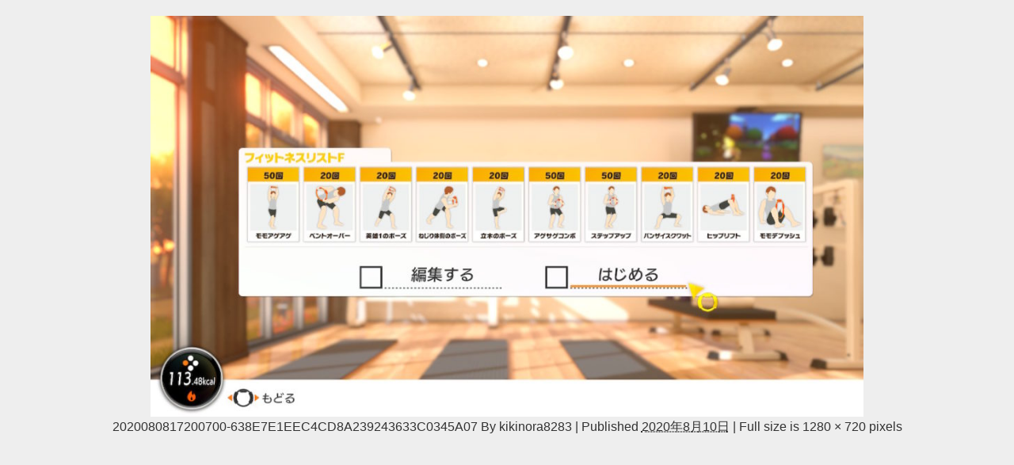

--- FILE ---
content_type: text/html; charset=UTF-8
request_url: https://kikinorablog.com/30%E4%BB%A3%E4%BC%9A%E7%A4%BE%E5%93%A1%E3%81%AE%E3%83%AA%E3%83%B3%E3%82%B0%E3%83%95%E3%82%A3%E3%83%83%E3%83%88%E3%82%A2%E3%83%89%E3%83%99%E3%83%B3%E3%83%81%E3%83%A3%E3%83%BC%E3%81%A7%E7%9B%AE-2/2020080817200700-638e7e1eec4cd8a239243633c0345a07/
body_size: 11392
content:
<!DOCTYPE html>
<html lang="ja">
<head>
<meta charset="utf-8">
<meta http-equiv="X-UA-Compatible" content="IE=edge">
<meta name="viewport" content="width=device-width, initial-scale=1" />

<meta name="description" content="">
<!-- Diver OGP -->
<meta property="og:locale" content="ja_JP" />
<meta property="og:title" content="2020080817200700-638E7E1EEC4CD8A239243633C0345A07" />
<meta property="og:description" content="" />
<meta property="og:type" content="article" />
<meta property="og:url" content="https://kikinorablog.com/30%e4%bb%a3%e4%bc%9a%e7%a4%be%e5%93%a1%e3%81%ae%e3%83%aa%e3%83%b3%e3%82%b0%e3%83%95%e3%82%a3%e3%83%83%e3%83%88%e3%82%a2%e3%83%89%e3%83%99%e3%83%b3%e3%83%81%e3%83%a3%e3%83%bc%e3%81%a7%e7%9b%ae-2/2020080817200700-638e7e1eec4cd8a239243633c0345a07/" />
<meta property="og:image" content="https://kikinorablog.com/wp-content/uploads/2020/01/MG_3849-scaled.jpg" />
<meta property="og:site_name" content="kikinorablog" />
<meta name="twitter:site" content="MiSaykVLfOEtChB" />
<meta name="twitter:card" content="summary_large_image" />
<meta name="twitter:title" content="2020080817200700-638E7E1EEC4CD8A239243633C0345A07" />
<meta name="twitter:url" content="https://kikinorablog.com/30%e4%bb%a3%e4%bc%9a%e7%a4%be%e5%93%a1%e3%81%ae%e3%83%aa%e3%83%b3%e3%82%b0%e3%83%95%e3%82%a3%e3%83%83%e3%83%88%e3%82%a2%e3%83%89%e3%83%99%e3%83%b3%e3%83%81%e3%83%a3%e3%83%bc%e3%81%a7%e7%9b%ae-2/2020080817200700-638e7e1eec4cd8a239243633c0345a07/" />
<meta name="twitter:description" content="" />
<meta name="twitter:image" content="https://kikinorablog.com/wp-content/uploads/2020/01/MG_3849-scaled.jpg" />
<!-- / Diver OGP -->
<link rel="canonical" href="https://kikinorablog.com/30%e4%bb%a3%e4%bc%9a%e7%a4%be%e5%93%a1%e3%81%ae%e3%83%aa%e3%83%b3%e3%82%b0%e3%83%95%e3%82%a3%e3%83%83%e3%83%88%e3%82%a2%e3%83%89%e3%83%99%e3%83%b3%e3%83%81%e3%83%a3%e3%83%bc%e3%81%a7%e7%9b%ae-2/2020080817200700-638e7e1eec4cd8a239243633c0345a07/">
<link rel="shortcut icon" href="">
<!--[if IE]>
		<link rel="shortcut icon" href="">
<![endif]-->
<link rel="apple-touch-icon" href="" />
	<style>img:is([sizes="auto" i], [sizes^="auto," i]) { contain-intrinsic-size: 3000px 1500px }</style>
	
		<!-- All in One SEO 4.1.5.3 -->
		<title>2020080817200700-638E7E1EEC4CD8A239243633C0345A07 | kikinorablog</title>
		<meta name="robots" content="max-image-preview:large" />
		<meta property="og:locale" content="ja_JP" />
		<meta property="og:site_name" content="kikinorablog" />
		<meta property="og:type" content="article" />
		<meta property="og:title" content="2020080817200700-638E7E1EEC4CD8A239243633C0345A07 | kikinorablog" />
		<meta property="article:published_time" content="2020-08-10T12:16:11+00:00" />
		<meta property="article:modified_time" content="2020-08-10T12:16:11+00:00" />
		<meta name="twitter:card" content="summary" />
		<meta name="twitter:site" content="@kikinora8283" />
		<meta name="twitter:domain" content="kikinorablog.com" />
		<meta name="twitter:title" content="2020080817200700-638E7E1EEC4CD8A239243633C0345A07 | kikinorablog" />
		<meta name="twitter:creator" content="@kikinora8283" />
		<script type="application/ld+json" class="aioseo-schema">
			{"@context":"https:\/\/schema.org","@graph":[{"@type":"WebSite","@id":"https:\/\/kikinorablog.com\/#website","url":"https:\/\/kikinorablog.com\/","name":"kikinorablog","description":"\u30b7\u30f3\u30ac\u30d7\u30fc\u30e9\u3092\u611b\u3059\u308bblog","inLanguage":"ja","publisher":{"@id":"https:\/\/kikinorablog.com\/#organization"}},{"@type":"Organization","@id":"https:\/\/kikinorablog.com\/#organization","name":"kikinorablog","url":"https:\/\/kikinorablog.com\/","sameAs":["https:\/\/twitter.com\/kikinora8283"]},{"@type":"BreadcrumbList","@id":"https:\/\/kikinorablog.com\/30%e4%bb%a3%e4%bc%9a%e7%a4%be%e5%93%a1%e3%81%ae%e3%83%aa%e3%83%b3%e3%82%b0%e3%83%95%e3%82%a3%e3%83%83%e3%83%88%e3%82%a2%e3%83%89%e3%83%99%e3%83%b3%e3%83%81%e3%83%a3%e3%83%bc%e3%81%a7%e7%9b%ae-2\/2020080817200700-638e7e1eec4cd8a239243633c0345a07\/#breadcrumblist","itemListElement":[{"@type":"ListItem","@id":"https:\/\/kikinorablog.com\/#listItem","position":1,"item":{"@type":"WebPage","@id":"https:\/\/kikinorablog.com\/","name":"\u30db\u30fc\u30e0","description":"kikinorablog","url":"https:\/\/kikinorablog.com\/"},"nextItem":"https:\/\/kikinorablog.com\/30%e4%bb%a3%e4%bc%9a%e7%a4%be%e5%93%a1%e3%81%ae%e3%83%aa%e3%83%b3%e3%82%b0%e3%83%95%e3%82%a3%e3%83%83%e3%83%88%e3%82%a2%e3%83%89%e3%83%99%e3%83%b3%e3%83%81%e3%83%a3%e3%83%bc%e3%81%a7%e7%9b%ae-2\/2020080817200700-638e7e1eec4cd8a239243633c0345a07\/#listItem"},{"@type":"ListItem","@id":"https:\/\/kikinorablog.com\/30%e4%bb%a3%e4%bc%9a%e7%a4%be%e5%93%a1%e3%81%ae%e3%83%aa%e3%83%b3%e3%82%b0%e3%83%95%e3%82%a3%e3%83%83%e3%83%88%e3%82%a2%e3%83%89%e3%83%99%e3%83%b3%e3%83%81%e3%83%a3%e3%83%bc%e3%81%a7%e7%9b%ae-2\/2020080817200700-638e7e1eec4cd8a239243633c0345a07\/#listItem","position":2,"item":{"@type":"WebPage","@id":"https:\/\/kikinorablog.com\/30%e4%bb%a3%e4%bc%9a%e7%a4%be%e5%93%a1%e3%81%ae%e3%83%aa%e3%83%b3%e3%82%b0%e3%83%95%e3%82%a3%e3%83%83%e3%83%88%e3%82%a2%e3%83%89%e3%83%99%e3%83%b3%e3%83%81%e3%83%a3%e3%83%bc%e3%81%a7%e7%9b%ae-2\/2020080817200700-638e7e1eec4cd8a239243633c0345a07\/","name":"2020080817200700-638E7E1EEC4CD8A239243633C0345A07","url":"https:\/\/kikinorablog.com\/30%e4%bb%a3%e4%bc%9a%e7%a4%be%e5%93%a1%e3%81%ae%e3%83%aa%e3%83%b3%e3%82%b0%e3%83%95%e3%82%a3%e3%83%83%e3%83%88%e3%82%a2%e3%83%89%e3%83%99%e3%83%b3%e3%83%81%e3%83%a3%e3%83%bc%e3%81%a7%e7%9b%ae-2\/2020080817200700-638e7e1eec4cd8a239243633c0345a07\/"},"previousItem":"https:\/\/kikinorablog.com\/#listItem"}]},{"@type":"Person","@id":"https:\/\/kikinorablog.com\/author\/kikinora8283\/#author","url":"https:\/\/kikinorablog.com\/author\/kikinora8283\/","name":"kikinora8283","image":{"@type":"ImageObject","@id":"https:\/\/kikinorablog.com\/30%e4%bb%a3%e4%bc%9a%e7%a4%be%e5%93%a1%e3%81%ae%e3%83%aa%e3%83%b3%e3%82%b0%e3%83%95%e3%82%a3%e3%83%83%e3%83%88%e3%82%a2%e3%83%89%e3%83%99%e3%83%b3%e3%83%81%e3%83%a3%e3%83%bc%e3%81%a7%e7%9b%ae-2\/2020080817200700-638e7e1eec4cd8a239243633c0345a07\/#authorImage","url":"https:\/\/secure.gravatar.com\/avatar\/e0a2528fd5eab6a1c6466710bda073a0?s=96&d=mm&r=g","width":96,"height":96,"caption":"kikinora8283"},"sameAs":["@kikinora8283"]},{"@type":"ItemPage","@id":"https:\/\/kikinorablog.com\/30%e4%bb%a3%e4%bc%9a%e7%a4%be%e5%93%a1%e3%81%ae%e3%83%aa%e3%83%b3%e3%82%b0%e3%83%95%e3%82%a3%e3%83%83%e3%83%88%e3%82%a2%e3%83%89%e3%83%99%e3%83%b3%e3%83%81%e3%83%a3%e3%83%bc%e3%81%a7%e7%9b%ae-2\/2020080817200700-638e7e1eec4cd8a239243633c0345a07\/#itempage","url":"https:\/\/kikinorablog.com\/30%e4%bb%a3%e4%bc%9a%e7%a4%be%e5%93%a1%e3%81%ae%e3%83%aa%e3%83%b3%e3%82%b0%e3%83%95%e3%82%a3%e3%83%83%e3%83%88%e3%82%a2%e3%83%89%e3%83%99%e3%83%b3%e3%83%81%e3%83%a3%e3%83%bc%e3%81%a7%e7%9b%ae-2\/2020080817200700-638e7e1eec4cd8a239243633c0345a07\/","name":"2020080817200700-638E7E1EEC4CD8A239243633C0345A07 | kikinorablog","inLanguage":"ja","isPartOf":{"@id":"https:\/\/kikinorablog.com\/#website"},"breadcrumb":{"@id":"https:\/\/kikinorablog.com\/30%e4%bb%a3%e4%bc%9a%e7%a4%be%e5%93%a1%e3%81%ae%e3%83%aa%e3%83%b3%e3%82%b0%e3%83%95%e3%82%a3%e3%83%83%e3%83%88%e3%82%a2%e3%83%89%e3%83%99%e3%83%b3%e3%83%81%e3%83%a3%e3%83%bc%e3%81%a7%e7%9b%ae-2\/2020080817200700-638e7e1eec4cd8a239243633c0345a07\/#breadcrumblist"},"author":"https:\/\/kikinorablog.com\/author\/kikinora8283\/#author","creator":"https:\/\/kikinorablog.com\/author\/kikinora8283\/#author","datePublished":"2020-08-10T12:16:11+09:00","dateModified":"2020-08-10T12:16:11+09:00"}]}
		</script>
		<!-- All in One SEO -->

<link rel='dns-prefetch' href='//cdnjs.cloudflare.com' />
<link rel='dns-prefetch' href='//www.googletagmanager.com' />
<link rel='dns-prefetch' href='//pagead2.googlesyndication.com' />
<link rel="alternate" type="application/rss+xml" title="kikinorablog &raquo; フィード" href="https://kikinorablog.com/feed/" />
<link rel="alternate" type="application/rss+xml" title="kikinorablog &raquo; コメントフィード" href="https://kikinorablog.com/comments/feed/" />
<link rel="alternate" type="application/rss+xml" title="kikinorablog &raquo; 2020080817200700-638E7E1EEC4CD8A239243633C0345A07 のコメントのフィード" href="https://kikinorablog.com/30%e4%bb%a3%e4%bc%9a%e7%a4%be%e5%93%a1%e3%81%ae%e3%83%aa%e3%83%b3%e3%82%b0%e3%83%95%e3%82%a3%e3%83%83%e3%83%88%e3%82%a2%e3%83%89%e3%83%99%e3%83%b3%e3%83%81%e3%83%a3%e3%83%bc%e3%81%a7%e7%9b%ae-2/2020080817200700-638e7e1eec4cd8a239243633c0345a07/feed/" />
<link rel='stylesheet'  href='https://kikinorablog.com/wp-includes/css/dist/block-library/style.min.css?ver=4.7.3'  media='all'>
<style id='wp-block-library-inline-css' type='text/css'>
.has-text-align-justify{text-align:justify;}
</style>
<link rel='stylesheet'  href='https://kikinorablog.com/wp-includes/js/mediaelement/mediaelementplayer-legacy.min.css?ver=4.7.3'  media='all'>
<link rel='stylesheet'  href='https://kikinorablog.com/wp-includes/js/mediaelement/wp-mediaelement.min.css?ver=4.7.3'  media='all'>
<style id='classic-theme-styles-inline-css' type='text/css'>
/*! This file is auto-generated */
.wp-block-button__link{color:#fff;background-color:#32373c;border-radius:9999px;box-shadow:none;text-decoration:none;padding:calc(.667em + 2px) calc(1.333em + 2px);font-size:1.125em}.wp-block-file__button{background:#32373c;color:#fff;text-decoration:none}
</style>
<style id='global-styles-inline-css' type='text/css'>
:root{--wp--preset--aspect-ratio--square: 1;--wp--preset--aspect-ratio--4-3: 4/3;--wp--preset--aspect-ratio--3-4: 3/4;--wp--preset--aspect-ratio--3-2: 3/2;--wp--preset--aspect-ratio--2-3: 2/3;--wp--preset--aspect-ratio--16-9: 16/9;--wp--preset--aspect-ratio--9-16: 9/16;--wp--preset--color--black: #000;--wp--preset--color--cyan-bluish-gray: #abb8c3;--wp--preset--color--white: #fff;--wp--preset--color--pale-pink: #f78da7;--wp--preset--color--vivid-red: #cf2e2e;--wp--preset--color--luminous-vivid-orange: #ff6900;--wp--preset--color--luminous-vivid-amber: #fcb900;--wp--preset--color--light-green-cyan: #7bdcb5;--wp--preset--color--vivid-green-cyan: #00d084;--wp--preset--color--pale-cyan-blue: #8ed1fc;--wp--preset--color--vivid-cyan-blue: #0693e3;--wp--preset--color--vivid-purple: #9b51e0;--wp--preset--color--light-blue: #70b8f1;--wp--preset--color--light-red: #ff8178;--wp--preset--color--light-green: #2ac113;--wp--preset--color--light-yellow: #ffe822;--wp--preset--color--light-orange: #ffa30d;--wp--preset--color--blue: #00f;--wp--preset--color--red: #f00;--wp--preset--color--purple: #674970;--wp--preset--color--gray: #ccc;--wp--preset--gradient--vivid-cyan-blue-to-vivid-purple: linear-gradient(135deg,rgba(6,147,227,1) 0%,rgb(155,81,224) 100%);--wp--preset--gradient--light-green-cyan-to-vivid-green-cyan: linear-gradient(135deg,rgb(122,220,180) 0%,rgb(0,208,130) 100%);--wp--preset--gradient--luminous-vivid-amber-to-luminous-vivid-orange: linear-gradient(135deg,rgba(252,185,0,1) 0%,rgba(255,105,0,1) 100%);--wp--preset--gradient--luminous-vivid-orange-to-vivid-red: linear-gradient(135deg,rgba(255,105,0,1) 0%,rgb(207,46,46) 100%);--wp--preset--gradient--very-light-gray-to-cyan-bluish-gray: linear-gradient(135deg,rgb(238,238,238) 0%,rgb(169,184,195) 100%);--wp--preset--gradient--cool-to-warm-spectrum: linear-gradient(135deg,rgb(74,234,220) 0%,rgb(151,120,209) 20%,rgb(207,42,186) 40%,rgb(238,44,130) 60%,rgb(251,105,98) 80%,rgb(254,248,76) 100%);--wp--preset--gradient--blush-light-purple: linear-gradient(135deg,rgb(255,206,236) 0%,rgb(152,150,240) 100%);--wp--preset--gradient--blush-bordeaux: linear-gradient(135deg,rgb(254,205,165) 0%,rgb(254,45,45) 50%,rgb(107,0,62) 100%);--wp--preset--gradient--luminous-dusk: linear-gradient(135deg,rgb(255,203,112) 0%,rgb(199,81,192) 50%,rgb(65,88,208) 100%);--wp--preset--gradient--pale-ocean: linear-gradient(135deg,rgb(255,245,203) 0%,rgb(182,227,212) 50%,rgb(51,167,181) 100%);--wp--preset--gradient--electric-grass: linear-gradient(135deg,rgb(202,248,128) 0%,rgb(113,206,126) 100%);--wp--preset--gradient--midnight: linear-gradient(135deg,rgb(2,3,129) 0%,rgb(40,116,252) 100%);--wp--preset--font-size--small: 13px;--wp--preset--font-size--medium: 20px;--wp--preset--font-size--large: 36px;--wp--preset--font-size--x-large: 42px;--wp--preset--spacing--20: 0.44rem;--wp--preset--spacing--30: 0.67rem;--wp--preset--spacing--40: 1rem;--wp--preset--spacing--50: 1.5rem;--wp--preset--spacing--60: 2.25rem;--wp--preset--spacing--70: 3.38rem;--wp--preset--spacing--80: 5.06rem;--wp--preset--shadow--natural: 6px 6px 9px rgba(0, 0, 0, 0.2);--wp--preset--shadow--deep: 12px 12px 50px rgba(0, 0, 0, 0.4);--wp--preset--shadow--sharp: 6px 6px 0px rgba(0, 0, 0, 0.2);--wp--preset--shadow--outlined: 6px 6px 0px -3px rgba(255, 255, 255, 1), 6px 6px rgba(0, 0, 0, 1);--wp--preset--shadow--crisp: 6px 6px 0px rgba(0, 0, 0, 1);}:where(.is-layout-flex){gap: 0.5em;}:where(.is-layout-grid){gap: 0.5em;}body .is-layout-flex{display: flex;}.is-layout-flex{flex-wrap: wrap;align-items: center;}.is-layout-flex > :is(*, div){margin: 0;}body .is-layout-grid{display: grid;}.is-layout-grid > :is(*, div){margin: 0;}:where(.wp-block-columns.is-layout-flex){gap: 2em;}:where(.wp-block-columns.is-layout-grid){gap: 2em;}:where(.wp-block-post-template.is-layout-flex){gap: 1.25em;}:where(.wp-block-post-template.is-layout-grid){gap: 1.25em;}.has-black-color{color: var(--wp--preset--color--black) !important;}.has-cyan-bluish-gray-color{color: var(--wp--preset--color--cyan-bluish-gray) !important;}.has-white-color{color: var(--wp--preset--color--white) !important;}.has-pale-pink-color{color: var(--wp--preset--color--pale-pink) !important;}.has-vivid-red-color{color: var(--wp--preset--color--vivid-red) !important;}.has-luminous-vivid-orange-color{color: var(--wp--preset--color--luminous-vivid-orange) !important;}.has-luminous-vivid-amber-color{color: var(--wp--preset--color--luminous-vivid-amber) !important;}.has-light-green-cyan-color{color: var(--wp--preset--color--light-green-cyan) !important;}.has-vivid-green-cyan-color{color: var(--wp--preset--color--vivid-green-cyan) !important;}.has-pale-cyan-blue-color{color: var(--wp--preset--color--pale-cyan-blue) !important;}.has-vivid-cyan-blue-color{color: var(--wp--preset--color--vivid-cyan-blue) !important;}.has-vivid-purple-color{color: var(--wp--preset--color--vivid-purple) !important;}.has-black-background-color{background-color: var(--wp--preset--color--black) !important;}.has-cyan-bluish-gray-background-color{background-color: var(--wp--preset--color--cyan-bluish-gray) !important;}.has-white-background-color{background-color: var(--wp--preset--color--white) !important;}.has-pale-pink-background-color{background-color: var(--wp--preset--color--pale-pink) !important;}.has-vivid-red-background-color{background-color: var(--wp--preset--color--vivid-red) !important;}.has-luminous-vivid-orange-background-color{background-color: var(--wp--preset--color--luminous-vivid-orange) !important;}.has-luminous-vivid-amber-background-color{background-color: var(--wp--preset--color--luminous-vivid-amber) !important;}.has-light-green-cyan-background-color{background-color: var(--wp--preset--color--light-green-cyan) !important;}.has-vivid-green-cyan-background-color{background-color: var(--wp--preset--color--vivid-green-cyan) !important;}.has-pale-cyan-blue-background-color{background-color: var(--wp--preset--color--pale-cyan-blue) !important;}.has-vivid-cyan-blue-background-color{background-color: var(--wp--preset--color--vivid-cyan-blue) !important;}.has-vivid-purple-background-color{background-color: var(--wp--preset--color--vivid-purple) !important;}.has-black-border-color{border-color: var(--wp--preset--color--black) !important;}.has-cyan-bluish-gray-border-color{border-color: var(--wp--preset--color--cyan-bluish-gray) !important;}.has-white-border-color{border-color: var(--wp--preset--color--white) !important;}.has-pale-pink-border-color{border-color: var(--wp--preset--color--pale-pink) !important;}.has-vivid-red-border-color{border-color: var(--wp--preset--color--vivid-red) !important;}.has-luminous-vivid-orange-border-color{border-color: var(--wp--preset--color--luminous-vivid-orange) !important;}.has-luminous-vivid-amber-border-color{border-color: var(--wp--preset--color--luminous-vivid-amber) !important;}.has-light-green-cyan-border-color{border-color: var(--wp--preset--color--light-green-cyan) !important;}.has-vivid-green-cyan-border-color{border-color: var(--wp--preset--color--vivid-green-cyan) !important;}.has-pale-cyan-blue-border-color{border-color: var(--wp--preset--color--pale-cyan-blue) !important;}.has-vivid-cyan-blue-border-color{border-color: var(--wp--preset--color--vivid-cyan-blue) !important;}.has-vivid-purple-border-color{border-color: var(--wp--preset--color--vivid-purple) !important;}.has-vivid-cyan-blue-to-vivid-purple-gradient-background{background: var(--wp--preset--gradient--vivid-cyan-blue-to-vivid-purple) !important;}.has-light-green-cyan-to-vivid-green-cyan-gradient-background{background: var(--wp--preset--gradient--light-green-cyan-to-vivid-green-cyan) !important;}.has-luminous-vivid-amber-to-luminous-vivid-orange-gradient-background{background: var(--wp--preset--gradient--luminous-vivid-amber-to-luminous-vivid-orange) !important;}.has-luminous-vivid-orange-to-vivid-red-gradient-background{background: var(--wp--preset--gradient--luminous-vivid-orange-to-vivid-red) !important;}.has-very-light-gray-to-cyan-bluish-gray-gradient-background{background: var(--wp--preset--gradient--very-light-gray-to-cyan-bluish-gray) !important;}.has-cool-to-warm-spectrum-gradient-background{background: var(--wp--preset--gradient--cool-to-warm-spectrum) !important;}.has-blush-light-purple-gradient-background{background: var(--wp--preset--gradient--blush-light-purple) !important;}.has-blush-bordeaux-gradient-background{background: var(--wp--preset--gradient--blush-bordeaux) !important;}.has-luminous-dusk-gradient-background{background: var(--wp--preset--gradient--luminous-dusk) !important;}.has-pale-ocean-gradient-background{background: var(--wp--preset--gradient--pale-ocean) !important;}.has-electric-grass-gradient-background{background: var(--wp--preset--gradient--electric-grass) !important;}.has-midnight-gradient-background{background: var(--wp--preset--gradient--midnight) !important;}.has-small-font-size{font-size: var(--wp--preset--font-size--small) !important;}.has-medium-font-size{font-size: var(--wp--preset--font-size--medium) !important;}.has-large-font-size{font-size: var(--wp--preset--font-size--large) !important;}.has-x-large-font-size{font-size: var(--wp--preset--font-size--x-large) !important;}
:where(.wp-block-post-template.is-layout-flex){gap: 1.25em;}:where(.wp-block-post-template.is-layout-grid){gap: 1.25em;}
:where(.wp-block-columns.is-layout-flex){gap: 2em;}:where(.wp-block-columns.is-layout-grid){gap: 2em;}
:root :where(.wp-block-pullquote){font-size: 1.5em;line-height: 1.6;}
</style>
<link rel='stylesheet'  href='https://kikinorablog.com/wp-content/plugins/contact-form-7/includes/css/styles.css?ver=4.7.3'  media='all'>
<link rel='stylesheet'  href='https://kikinorablog.com/wp-content/plugins/yyi-rinker/css/style.css?v=1.1.2&#038;ver=4.7.3'  media='all'>
<link rel='stylesheet'  href='https://kikinorablog.com/wp-content/themes/diver/style.min.css?ver=4.7.3'  media='all'>
<link rel='stylesheet'  href='https://kikinorablog.com/wp-content/themes/diver_child/style.css?ver=4.7.3'  media='all'>
<link rel='stylesheet'  href='https://kikinorablog.com/wp-content/themes/diver/lib/functions/editor/gutenberg/blocks.min.css?ver=4.7.3'  media='all'>
<link rel='stylesheet'  href='https://cdnjs.cloudflare.com/ajax/libs/Swiper/4.5.0/css/swiper.min.css'  media='all'>
<link rel='stylesheet'  href='https://kikinorablog.com/wp-content/plugins/tablepress/css/default.min.css?ver=4.7.3'  media='all'>
<link rel='stylesheet'  href='https://kikinorablog.com/wp-content/plugins/jetpack/css/jetpack.css?ver=4.7.3'  media='all'>
<script type="text/javascript"src="https://kikinorablog.com/wp-includes/js/jquery/jquery.min.js?ver=4.7.3" id="jquery-core-js"></script>
<script type="text/javascript"src="https://kikinorablog.com/wp-includes/js/jquery/jquery-migrate.min.js?ver=4.7.3" id="jquery-migrate-js"></script>
<script type="text/javascript"src="https://kikinorablog.com/wp-content/plugins/yyi-rinker/js/event-tracking.js?v=1.1.2&amp;ver=4.7.3" id="yyi_rinker_event_tracking_script-js"></script>

<!-- Google Analytics snippet added by Site Kit -->
<script type="text/javascript"src="https://www.googletagmanager.com/gtag/js?id=UA-157154449-2" id="google_gtagjs-js" async></script>
<script type="text/javascript" id="google_gtagjs-js-after">
/* <![CDATA[ */
window.dataLayer = window.dataLayer || [];function gtag(){dataLayer.push(arguments);}
gtag('set', 'linker', {"domains":["kikinorablog.com"]} );
gtag("js", new Date());
gtag("set", "developer_id.dZTNiMT", true);
gtag("config", "UA-157154449-2", {"anonymize_ip":true});
/* ]]> */
</script>

<!-- End Google Analytics snippet added by Site Kit -->
<link rel="https://api.w.org/" href="https://kikinorablog.com/wp-json/" /><link rel="alternate" title="JSON" type="application/json" href="https://kikinorablog.com/wp-json/wp/v2/media/589" /><link rel="EditURI" type="application/rsd+xml" title="RSD" href="https://kikinorablog.com/xmlrpc.php?rsd" />
<meta name="generator" content="WordPress 6.7.4" />
<link rel='shortlink' href='https://kikinorablog.com/?p=589' />
<link rel="alternate" title="oEmbed (JSON)" type="application/json+oembed" href="https://kikinorablog.com/wp-json/oembed/1.0/embed?url=https%3A%2F%2Fkikinorablog.com%2F30%25e4%25bb%25a3%25e4%25bc%259a%25e7%25a4%25be%25e5%2593%25a1%25e3%2581%25ae%25e3%2583%25aa%25e3%2583%25b3%25e3%2582%25b0%25e3%2583%2595%25e3%2582%25a3%25e3%2583%2583%25e3%2583%2588%25e3%2582%25a2%25e3%2583%2589%25e3%2583%2599%25e3%2583%25b3%25e3%2583%2581%25e3%2583%25a3%25e3%2583%25bc%25e3%2581%25a7%25e7%259b%25ae-2%2F2020080817200700-638e7e1eec4cd8a239243633c0345a07%2F" />
<link rel="alternate" title="oEmbed (XML)" type="text/xml+oembed" href="https://kikinorablog.com/wp-json/oembed/1.0/embed?url=https%3A%2F%2Fkikinorablog.com%2F30%25e4%25bb%25a3%25e4%25bc%259a%25e7%25a4%25be%25e5%2593%25a1%25e3%2581%25ae%25e3%2583%25aa%25e3%2583%25b3%25e3%2582%25b0%25e3%2583%2595%25e3%2582%25a3%25e3%2583%2583%25e3%2583%2588%25e3%2582%25a2%25e3%2583%2589%25e3%2583%2599%25e3%2583%25b3%25e3%2583%2581%25e3%2583%25a3%25e3%2583%25bc%25e3%2581%25a7%25e7%259b%25ae-2%2F2020080817200700-638e7e1eec4cd8a239243633c0345a07%2F&#038;format=xml" />
<meta name="generator" content="Site Kit by Google 1.45.0" /><style>
.yyi-rinker-images {
    display: flex;
    justify-content: center;
    align-items: center;
    position: relative;

}
div.yyi-rinker-image img.yyi-rinker-main-img.hidden {
    display: none;
}

.yyi-rinker-images-arrow {
    cursor: pointer;
    position: absolute;
    top: 50%;
    display: block;
    margin-top: -11px;
    opacity: 0.6;
    width: 22px;
}

.yyi-rinker-images-arrow-left{
    left: -10px;
}
.yyi-rinker-images-arrow-right{
    right: -10px;
}

.yyi-rinker-images-arrow-left.hidden {
    display: none;
}

.yyi-rinker-images-arrow-right.hidden {
    display: none;
}
div.yyi-rinker-contents.yyi-rinker-design-tate  div.yyi-rinker-box{
    flex-direction: column;
}

div.yyi-rinker-contents.yyi-rinker-design-slim div.yyi-rinker-box .yyi-rinker-links {
    flex-direction: column;
}

div.yyi-rinker-contents.yyi-rinker-design-slim div.yyi-rinker-info {
    width: 100%;
}

div.yyi-rinker-contents.yyi-rinker-design-slim .yyi-rinker-title {
    text-align: center;
}

div.yyi-rinker-contents.yyi-rinker-design-slim .yyi-rinker-links {
    text-align: center;
}
div.yyi-rinker-contents.yyi-rinker-design-slim .yyi-rinker-image {
    margin: auto;
}

div.yyi-rinker-contents.yyi-rinker-design-slim div.yyi-rinker-info ul.yyi-rinker-links li {
	align-self: stretch;
}
div.yyi-rinker-contents.yyi-rinker-design-slim div.yyi-rinker-box div.yyi-rinker-info {
	padding: 0;
}
div.yyi-rinker-contents.yyi-rinker-design-slim div.yyi-rinker-box {
	flex-direction: column;
	padding: 14px 5px 0;
}

.yyi-rinker-design-slim div.yyi-rinker-box div.yyi-rinker-info {
	text-align: center;
}

.yyi-rinker-design-slim div.price-box span.price {
	display: block;
}

div.yyi-rinker-contents.yyi-rinker-design-slim div.yyi-rinker-info div.yyi-rinker-title a{
	font-size:16px;
}

div.yyi-rinker-contents.yyi-rinker-design-slim ul.yyi-rinker-links li.amazonkindlelink:before,  div.yyi-rinker-contents.yyi-rinker-design-slim ul.yyi-rinker-links li.amazonlink:before,  div.yyi-rinker-contents.yyi-rinker-design-slim ul.yyi-rinker-links li.rakutenlink:before,  div.yyi-rinker-contents.yyi-rinker-design-slim ul.yyi-rinker-links li.yahoolink:before {
	font-size:12px;
}

div.yyi-rinker-contents.yyi-rinker-design-slim ul.yyi-rinker-links li a {
	font-size: 13px;
}
.entry-content ul.yyi-rinker-links li {
	padding: 0;
}

				</style><style type='text/css'>img#wpstats{display:none}</style>
	      <script>
      (function(i,s,o,g,r,a,m){i['GoogleAnalyticsObject']=r;i[r]=i[r]||function(){(i[r].q=i[r].q||[]).push(arguments)},i[r].l=1*new Date();a=s.createElement(o),m=s.getElementsByTagName(o)[0];a.async=1;a.src=g;m.parentNode.insertBefore(a,m)})(window,document,'script','//www.google-analytics.com/analytics.js','ga');ga('create',"UA-157154449-2",'auto');ga('send','pageview');</script>
          <meta name="google-site-verification" content="arEtBWWQqxV1e0TTjSR8V-fyaLk7mOCXWRLkAsh144A" />
    <script type="application/ld+json">{
              "@context" : "http://schema.org",
              "@type" : "Article",
              "mainEntityOfPage":{ 
                    "@type":"WebPage", 
                    "@id":"https://kikinorablog.com/30%e4%bb%a3%e4%bc%9a%e7%a4%be%e5%93%a1%e3%81%ae%e3%83%aa%e3%83%b3%e3%82%b0%e3%83%95%e3%82%a3%e3%83%83%e3%83%88%e3%82%a2%e3%83%89%e3%83%99%e3%83%b3%e3%83%81%e3%83%a3%e3%83%bc%e3%81%a7%e7%9b%ae-2/2020080817200700-638e7e1eec4cd8a239243633c0345a07/" 
                  }, 
              "headline" : "2020080817200700-638E7E1EEC4CD8A239243633C0345A07",
              "author" : {
                   "@type" : "Person",
                   "name" : "kikinora8283"
                   },
              "datePublished" : "2020-08-10T21:16:11+0900",
              "dateModified" : "2020-08-10T21:16:11+0900",
              "image" : {
                   "@type" : "ImageObject",
                   "url" : "https://kikinorablog.com/wp-content/uploads/2020/08/2020080817200700-638E7E1EEC4CD8A239243633C0345A07.jpg",
                   "width" : "1280",
                   "height" : "720"
                   },
              "articleSection" : "",
              "url" : "https://kikinorablog.com/30%e4%bb%a3%e4%bc%9a%e7%a4%be%e5%93%a1%e3%81%ae%e3%83%aa%e3%83%b3%e3%82%b0%e3%83%95%e3%82%a3%e3%83%83%e3%83%88%e3%82%a2%e3%83%89%e3%83%99%e3%83%b3%e3%83%81%e3%83%a3%e3%83%bc%e3%81%a7%e7%9b%ae-2/2020080817200700-638e7e1eec4cd8a239243633c0345a07/",
              "publisher" : {
                   "@type" : "Organization",
                   "name" : "kikinorablog",
                "logo" : {
                     "@type" : "ImageObject",
                     "url" : ""}
                },
                "description" : ""}</script><style>body{background-image:url()}</style><style>#onlynav ul ul,#nav_fixed #nav ul ul,.header-logo #nav ul ul{visibility:hidden;opacity:0;transition:.4s ease-in-out}#onlynav ul li:hover>ul,#nav_fixed #nav ul li:hover>ul,.header-logo #nav ul li:hover>ul{visibility:visible;opacity:1}</style><style>body{background-color:#eee;color:#333}a{color:#333}a:hover{color:#04C}.header-wrap,#header ul.sub-menu,#header ul.children,#scrollnav,.description_sp,#nav_fixed.fixed{background:#6779a5;color:#fff}.header-wrap a,#nav_fixed.fixed a,div.logo_title{color:#fff}.header-wrap a:hover,#nav_fixed.fixed a:hover,div.logo_title:hover{color:#04c}.drawer-nav-btn span{background-color:#fff}.drawer-nav-btn:before,.drawer-nav-btn:after{border-color:#fff}.header_small_menu{background:#364979;color:#fff;border-bottom:none}.header_small_menu a{color:#fff}.header_small_menu a:hover{color:#04c}#onlynav,#onlynav ul li a,#nav_fixed #nav ul ul{background:#6779a5;color:#fff}#onlynav ul>li:hover>a{background:#c8d0e2;color:#6779a5}#bigfooter{background:#6779a5;color:#fff}#bigfooter a{color:#fff}#bigfooter a:hover{color:#04c}#footer{background:#364979;color:#fff}#footer a{color:#fff}#footer a:hover{color:#04c}#sidebar .widget{background:#fff}.post-box-contents,#main-wrap #pickup_posts_container img,.hentry,#single-main .post-sub,.single_thumbnail,.navigation,.in_loop,#breadcrumb,.pickup-cat-list,.maintop-widget,.mainbottom-widget,#share_plz,.sticky-post-box,.catpage_content_wrap,.cat-post-main{background:#fff}.post-box{border-color:#5d8ac1}</style><style>@media screen and (min-width:1201px){#main-wrap,.header-wrap .header-logo,.header_small_content,.bigfooter_wrap,.footer_content,.container_top_widget,.container_bottom_widget{width:90%}}@media screen and (max-width:1200px){#main-wrap,.header-wrap .header-logo,.header_small_content,.bigfooter_wrap,.footer_content,.container_top_widget,.container_bottom_widget{width:96%}}@media screen and (max-width:768px){#main-wrap,.header-wrap .header-logo,.header_small_content,.bigfooter_wrap,.footer_content,.container_top_widget,.container_bottom_widget{width:100%}}@media screen and (min-width:960px){#sidebar{width:310px}}</style><style>@media screen and (min-width:1201px){#main-wrap{width:90%}}@media screen and (max-width:1200px){#main-wrap{width:96%}}</style>
<!-- Google AdSense snippet added by Site Kit -->
<meta name="google-adsense-platform-account" content="ca-host-pub-2644536267352236">
<meta name="google-adsense-platform-domain" content="sitekit.withgoogle.com">
<!-- End Google AdSense snippet added by Site Kit -->
<style type="text/css">.recentcomments a{display:inline !important;padding:0 !important;margin:0 !important;}</style>
<!-- Google AdSense snippet added by Site Kit -->
<script type="text/javascript" src="https://pagead2.googlesyndication.com/pagead/js/adsbygoogle.js?client=ca-pub-1059433967922715" crossorigin="anonymous"></script>

<!-- End Google AdSense snippet added by Site Kit -->
<link rel="icon" href="https://kikinorablog.com/wp-content/uploads/2020/01/cropped-MG_3849-scaled-1-32x32.jpg" sizes="32x32" />
<link rel="icon" href="https://kikinorablog.com/wp-content/uploads/2020/01/cropped-MG_3849-scaled-1-192x192.jpg" sizes="192x192" />
<link rel="apple-touch-icon" href="https://kikinorablog.com/wp-content/uploads/2020/01/cropped-MG_3849-scaled-1-180x180.jpg" />
<meta name="msapplication-TileImage" content="https://kikinorablog.com/wp-content/uploads/2020/01/cropped-MG_3849-scaled-1-270x270.jpg" />

<script src="https://www.youtube.com/iframe_api"></script>

<script async src="//pagead2.googlesyndication.com/pagead/js/adsbygoogle.js"></script>
</head>
<body itemscope="itemscope" itemtype="http://schema.org/WebPage" class="attachment attachment-template-default single single-attachment postid-589 attachmentid-589 attachment-jpeg wp-embed-responsive">

<div id="container">
<!-- header -->

<div id="main-wrap">
			<div id="content" role="main">

			
				
				<div id="attachment-post" style="text-align: center;">
	
						<p class="attachment"><img width="900" height="506" src="https://kikinorablog.com/wp-content/uploads/2020/08/2020080817200700-638E7E1EEC4CD8A239243633C0345A07.jpg" class="attachment-900x900 size-900x900" alt="" decoding="async" fetchpriority="high" srcset="https://kikinorablog.com/wp-content/uploads/2020/08/2020080817200700-638E7E1EEC4CD8A239243633C0345A07.jpg 1280w, https://kikinorablog.com/wp-content/uploads/2020/08/2020080817200700-638E7E1EEC4CD8A239243633C0345A07-300x169.jpg 300w, https://kikinorablog.com/wp-content/uploads/2020/08/2020080817200700-638E7E1EEC4CD8A239243633C0345A07-1024x576.jpg 1024w, https://kikinorablog.com/wp-content/uploads/2020/08/2020080817200700-638E7E1EEC4CD8A239243633C0345A07-768x432.jpg 768w" sizes="(max-width: 900px) 100vw, 900px" /></p>

					<div class="entry-meta">
						<span class="entry-title">2020080817200700-638E7E1EEC4CD8A239243633C0345A07</span>
						<span class="meta-prep meta-prep-author">By</span> <span class="author vcard"><a class="url fn n" href="https://kikinorablog.com/author/kikinora8283/" title="View all posts by kikinora8283" rel="author">kikinora8283</a></span>						<span class="meta-sep">|</span>
						<span class="meta-prep meta-prep-entry-date">Published</span> <span class="entry-date"><abbr class="published" title="9:16 PM">2020年8月10日</abbr></span> <span class="meta-sep">|</span> Full size is <a href="https://kikinorablog.com/wp-content/uploads/2020/08/2020080817200700-638E7E1EEC4CD8A239243633C0345A07.jpg" title="Link to full-size image">1280 &times; 720</a> pixels											</div>
					<div class="entry-content">
						<div class="entry-attachment">

						</div>


					</div>
				</div>

	</div>
</div>
				</div>
		<!-- /container -->
		
		<style>@media screen and (max-width:599px){.grid_post-box{width:50%!important}}</style><style>.appeal_box,#share_plz,.hentry,#single-main .post-sub,#breadcrumb,#sidebar .widget,.navigation,.wrap-post-title,.pickup-cat-wrap,.maintop-widget,.mainbottom-widget,.post-box-contents,#main-wrap .pickup_post_list,.sticky-post-box,.p-entry__tw-follow,.p-entry__push,.catpage_content_wrap,#cta{-webkit-box-shadow:0 0 5px #ddd;-moz-box-shadow:0 0 5px #ddd;box-shadow:0 0 5px #ddd;-webkit-box-shadow:0 0 0 5px rgba(150,150,150,.2);-moz-box-shadow:0 0 5px rgba(150,150,150,.2);box-shadow:0 0 5px rgba(150,150,150,.2)}</style><style>.newlabel{display:inline-block;position:absolute;margin:0;text-align:center;font-size:13px;color:#fff;font-size:13px;background:#f66;top:0}.newlabel span{color:#fff;background:#f66}.pickup-cat-img .newlabel::before{content:"";top:0;left:0;border-bottom:40px solid transparent;border-left:40px solid #f66;position:absolute}.pickup-cat-img .newlabel span{font-size:11px;display:block;top:6px;transform:rotate(-45deg);left:0;position:absolute;z-index:101;background:0 0}@media screen and (max-width:768px){.newlabel span{font-size:.6em}}</style><style>.post-box-contents .newlable{top:0}.post-box-contents .newlabel::before{content:"";top:0;left:0;border-bottom:4em solid transparent;border-left:4em solid #f66;position:absolute}.post-box-contents .newlabel span{white-space:nowrap;display:block;top:8px;transform:rotate(-45deg);left:2px;position:absolute;z-index:101;background:0 0}@media screen and (max-width:768px){.post-box-contents .newlabel::before{border-bottom:3em solid transparent;border-left:3em solid #f66}.post-box-contents .newlabel span{top:7px;left:1px}}</style><style>@media screen and (min-width:560px){.grid_post-box:hover .grid_post_thumbnail img,.post-box:hover .post_thumbnail img{-webkit-transform:scale(1.2);transform:scale(1.2)}}</style><style>#page-top a{background:rgba(0,0,0,.6);color:#fff}</style><style>.wpp-list li:nth-child(1):after,.diver_popular_posts li.widget_post_list:nth-child(1):after{background:rgb(255,230,88)}.wpp-list li:nth-child(2):after,.diver_popular_posts li.widget_post_list:nth-child(2):after{background:#ccc}.wpp-list li:nth-child(3):after,.diver_popular_posts li.widget_post_list:nth-child(3):after{background:rgba(255,121,37,.8)}.wpp-list li:after{content:counter(wpp-ranking,decimal);counter-increment:wpp-ranking}.diver_popular_posts li.widget_post_list:after{content:counter(dpp-ranking,decimal);counter-increment:dpp-ranking}.wpp-list li:after,.diver_popular_posts li.widget_post_list:after{line-height:1;position:absolute;padding:3px 6px;left:4px;top:4px;background:#313131;color:#fff;font-size:1em;border-radius:50%;font-weight:bold;z-index:}</style><style>h2{color:#fff}h3{color:#333;border:0}h4{color:#666}h5{color:#666}</style><style>.content h2{background:#40a8e5;border-radius:3px}</style><style>.content h3{border-bottom:2px solid #8e8e8e;background:#fff;border-radius:0}</style><style>.content h4{padding-left:30px;border-bottom:2px solid #9e9e9e;border-radius:0}.content h4::after{position:absolute;top:.8em;left:.4em;z-index:2;content:'';width:10px;height:10px;background-color:#9e9e9e;-webkit-transform:rotate(45deg);transform:rotate(45deg)}</style><style>.wrap-post-title,.wrap-post-title a{color:#333}</style><style>.wrap-post-title,.widget .wrap-post-title{background:#fff}</style><style>.widgettitle{color:#fff}</style><style>.widgettitle{background:#004363}</style><style>.content{font-size:22px;line-height:2}.content p{padding:0 0 1em}.content ul,.content ol,.content table,.content dl{margin-bottom:1em}.single_thumbnail img{max-height:500px}@media screen and (max-width:768px){.content{font-size:20px}}</style><style>.diver_firstview_simple.stripe.length{background-image:linear-gradient(-90deg,transparent 25%,#fff 25%,#fff 50%,transparent 50%,transparent 75%,#fff 75%,#fff);background-size:80px 50px}.diver_firstview_simple.stripe.slant{background-image:linear-gradient(-45deg,transparent 25%,#fff 25%,#fff 50%,transparent 50%,transparent 75%,#fff 75%,#fff);background-size:50px 50px}.diver_firstview_simple.stripe.vertical{background-image:linear-gradient(0deg,transparent 25%,#fff 25%,#fff 50%,transparent 50%,transparent 75%,#fff 75%,#fff);background-size:50px 80px}.diver_firstview_simple.dot{background-image:radial-gradient(#fff 20%,transparent 0),radial-gradient(#fff 20%,transparent 0);background-position:0 0,10px 10px;background-size:20px 20px}.diver_firstview_simple.tile.length,.diver_firstview_simple.tile.vertical{background-image:linear-gradient(45deg,#fff 25%,transparent 25%,transparent 75%,#fff 75%,#fff),linear-gradient(45deg,#fff 25%,transparent 25%,transparent 75%,#fff 75%,#fff);background-position:5px 5px,40px 40px;background-size:70px 70px}.diver_firstview_simple.tile.slant{background-image:linear-gradient(45deg,#fff 25%,transparent 25%,transparent 75%,#fff 75%,#fff),linear-gradient(-45deg,#fff 25%,transparent 25%,transparent 75%,#fff 75%,#fff);background-size:50px 50px;background-position:25px}.diver_firstview_simple.grad.length{background:linear-gradient(#fff,#759ab2)}.diver_firstview_simple.grad.vertical{background:linear-gradient(-90deg,#fff,#759ab2)}.diver_firstview_simple.grad.slant{background:linear-gradient(-45deg,#fff,#759ab2)}.content a{text-decoration:underline}.single_thumbnail:before{content:'';background:inherit;-webkit-filter:grayscale(100%) blur(5px) brightness(.9);-moz-filter:grayscale(100%) blur(5px) brightness(.9);-o-filter:grayscale(100%) blur(5px) brightness(.9);-ms-filter:grayscale(100%) blur(5px) brightness(.9);filter:grayscale(100%) blur(5px) brightness(.9);position:absolute;top:-5px;left:-5px;right:-5px;bottom:-5px;z-index:-1}/****************************************

          カエレバ・ヨメレバ

		*****************************************/.cstmreba{width:98%;height:auto;margin:36px 0}.booklink-box,.kaerebalink-box,.tomarebalink-box{width:100%;background-color:#fff;overflow:hidden;box-sizing:border-box;padding:12px 8px;margin:1em 0;-webkit-box-shadow:0 0 5px rgba(0,0,0,.1);-moz-box-shadow:0 0 5px rgba(0,0,0,.1);box-shadow:0 0 5px rgba(0,0,0,.1)}.booklink-image,.kaerebalink-image,.tomarebalink-image{width:150px;float:left;margin:0 14px 0 0;text-align:center}.booklink-image a,.kaerebalink-image a,.tomarebalink-image a{width:100%;display:block}.booklink-image a img,.kaerebalink-image a img,.tomarebalink-image a img{margin:0;padding:0;text-align:center}.booklink-info,.kaerebalink-info,.tomarebalink-info{overflow:hidden;line-height:170%;color:#333}.booklink-info a,.kaerebalink-info a,.tomarebalink-info a{text-decoration:none}.booklink-name>a,.kaerebalink-name>a,.tomarebalink-name>a{border-bottom:1px dotted;color:#04c;font-size:16px}.booklink-name>a:hover,.kaerebalink-name>a:hover,.tomarebalink-name>a:hover{color:#722031}.booklink-powered-date,.kaerebalink-powered-date,.tomarebalink-powered-date{font-size:10px;line-height:150%}.booklink-powered-date a,.kaerebalink-powered-date a,.tomarebalink-powered-date a{border-bottom:1px dotted;color:#04c}.booklink-detail,.kaerebalink-detail,.tomarebalink-address{font-size:12px}.kaerebalink-link1 img,.booklink-link2 img,.tomarebalink-link1 img{display:none}.booklink-link2>div,.kaerebalink-link1>div,.tomarebalink-link1>div{float:left;width:32.33333%;margin:.5% 0;margin-right:1%}/***** ボタンデザインここから ******/.booklink-link2 a,.kaerebalink-link1 a,.tomarebalink-link1 a{width:100%;display:inline-block;text-align:center;font-size:.9em;line-height:2em;padding:3% 1%;margin:1px 0;border-radius:2px;color:#fff!important;box-shadow:0 2px 0 #ccc;background:#ccc;position:relative;transition:0s;font-weight:bold}.booklink-link2 a:hover,.kaerebalink-link1 a:hover,.tomarebalink-link1 a:hover{top:2px;box-shadow:none}.tomarebalink-link1 .shoplinkrakuten a{background:#76ae25}.tomarebalink-link1 .shoplinkjalan a{background:#ff7a15}.tomarebalink-link1 .shoplinkjtb a{background:#c81528}.tomarebalink-link1 .shoplinkknt a{background:#0b499d}.tomarebalink-link1 .shoplinkikyu a{background:#bf9500}.tomarebalink-link1 .shoplinkrurubu a{background:#006}.tomarebalink-link1 .shoplinkyahoo a{background:#f03}.kaerebalink-link1 .shoplinkyahoo a{background:#f03}.kaerebalink-link1 .shoplinkbellemaison a{background:#84be24}.kaerebalink-link1 .shoplinkcecile a{background:#8d124b}.kaerebalink-link1 .shoplinkkakakucom a{background:#314995}.booklink-link2 .shoplinkkindle a{background:#007dcd}.booklink-link2 .shoplinkrakukobo a{background:#d50000}.booklink-link2 .shoplinkbk1 a{background:#0085cd}.booklink-link2 .shoplinkehon a{background:#2a2c6d}.booklink-link2 .shoplinkkino a{background:#003e92}.booklink-link2 .shoplinktoshokan a{background:#333}.kaerebalink-link1 .shoplinkamazon a,.booklink-link2 .shoplinkamazon a{background:#FF9901}.kaerebalink-link1 .shoplinkrakuten a,.booklink-link2 .shoplinkrakuten a{background:#c20004}.kaerebalink-link1 .shoplinkseven a,.booklink-link2 .shoplinkseven a{background:#225496}/***** ボタンデザインここまで ******/.booklink-footer{clear:both}/***  解像度480px以下のスタイル ***/@media screen and (max-width:480px){.booklink-image,.kaerebalink-image,.tomarebalink-image{width:100%;float:none!important}.booklink-link2>div,.kaerebalink-link1>div,.tomarebalink-link1>div{width:49%;margin:.5%}.booklink-info,.kaerebalink-info,.tomarebalink-info{text-align:center;padding-bottom:1px}}/**** kaereba ****//****************************************

          TOC+

		*****************************************/ul.toc_list{padding:0 1.5em;margin:1em 0}#toc_container{margin:2em 0;background:#fff;border:5px solid #e1eff4;border-radius:2px;color:#666;display:block!important}#toc_container .toc_title{margin-bottom:15px;font-size:1.7em;background:#e1eff4;color:#fff;margin-bottom:0;padding:0 1em;font-weight:bold}span.toc_toggle{background:#fff;color:#577fbc;font-size:.6em;padding:5px 8px;border-radius:3px;vertical-align:middle;margin-left:5px}span.toc_toggle a{color:#577fbc;text-decoration:none}#toc_container .toc_list{list-style-type:none!important;counter-reset:li}#toc_container .toc_list>li{position:relative;margin-bottom:15px;line-height:1.3em;font-size:.9em}#toc_container .toc_list>li a{text-decoration:none!important;font-size:14px;font-weight:bold;color:#1e73be}#toc_container .toc_list>li>a{font-size:18px}#toc_container .toc_list>li a:hover{text-decoration:underline!important}#toc_container .toc_list>li ul{list-style-type:disc;margin-top:10px;padding:0 10px;color:#e1eff4}#toc_container .toc_list>li>ul li{font-size:.9em;margin-bottom:8px;list-style:none}#toc_container .toc_list li ul a:before,.toc_widget_list li ul a:before{content:"\f0da";margin-right:7px;vertical-align:middle;opacity:.5;font-family:fontAwesome}.toc_widget_list li ul a:before{margin-right:2px}#toc_container .toc_list li ul ul a:before,.toc_widget_list li ul ul a:before{content:"\f105"}span.toc_number{background:#1e73be;color:#fff;font-weight:bold;border-radius:50%;line-height:1.5em;width:1.5em;text-align:center;display:inline-block;margin-right:5px;opacity:.5;font-size:.8em}ul.toc_widget_list{font-weight:bold}ul.toc_widget_list li{padding:8px}ul.toc_widget_list li ul li{padding:5px}ul.toc_widget_list li ul{font-size:.9em}ul.toc_list li ul .toc_number,ul.toc_widget_list li ul .toc_number{display:none}@media only screen and (min-width:641px){#toc_container .toc_title{font-size:1.3em}#toc_container .toc_list>li{margin-bottom:18px;font-size:1em}}@media screen and (max-width:768px){ul.toc_list{padding:0 1em}#toc_container .toc_title{font-size:1.2em;padding:5px 15px}#toc_container .toc_list>li a{font-size:12px}#toc_container .toc_list>li>a{font-size:14px}#toc_container .toc_list>li{margin-bottom:10px}}</style><style>.nav_in_btn li.nav_in_btn_list_1 a{background:#fff;color:#335}.nav_in_btn li.nav_in_btn_list_2 a{background:#fff;color:#335}.nav_in_btn li.nav_in_btn_list_3 a{background:#fff;color:#335}.nav_in_btn li.nav_in_btn_list_4 a{background:#fff;color:#335}.nav_in_btn ul li{border-left:solid 1px #d4d4d4}.nav_in_btn ul li:last-child{border-right:solid 1px #d4d4d4}.nav_in_btn ul li i{font-size:30px}.d_sp .nav_in_btn ul li{width:100%}</style><link rel='stylesheet'  href='https://maxcdn.bootstrapcdn.com/font-awesome/4.7.0/css/font-awesome.min.css'  media='all'>
<link rel='stylesheet'  href='https://cdnjs.cloudflare.com/ajax/libs/lity/2.3.1/lity.min.css'  media='all'>
<link rel='stylesheet'  href='https://kikinorablog.com/wp-content/themes/diver/lib/assets/prism/prism.css?ver=4.7.3'  media='all'>
<script type="text/javascript"src="https://kikinorablog.com/wp-includes/js/dist/hooks.min.js?ver=4.7.3" id="wp-hooks-js"></script>
<script type="text/javascript"src="https://kikinorablog.com/wp-includes/js/dist/i18n.min.js?ver=4.7.3" id="wp-i18n-js"></script>
<script type="text/javascript" id="wp-i18n-js-after">
/* <![CDATA[ */
wp.i18n.setLocaleData( { 'text direction\u0004ltr': [ 'ltr' ] } );
/* ]]> */
</script>
<script type="text/javascript"src="https://kikinorablog.com/wp-content/plugins/contact-form-7/includes/swv/js/index.js?ver=4.7.3" id="swv-js"></script>
<script type="text/javascript" id="contact-form-7-js-translations">
/* <![CDATA[ */
( function( domain, translations ) {
	var localeData = translations.locale_data[ domain ] || translations.locale_data.messages;
	localeData[""].domain = domain;
	wp.i18n.setLocaleData( localeData, domain );
} )( "contact-form-7", {"translation-revision-date":"2025-02-18 07:36:32+0000","generator":"GlotPress\/4.0.1","domain":"messages","locale_data":{"messages":{"":{"domain":"messages","plural-forms":"nplurals=1; plural=0;","lang":"ja_JP"},"This contact form is placed in the wrong place.":["\u3053\u306e\u30b3\u30f3\u30bf\u30af\u30c8\u30d5\u30a9\u30fc\u30e0\u306f\u9593\u9055\u3063\u305f\u4f4d\u7f6e\u306b\u7f6e\u304b\u308c\u3066\u3044\u307e\u3059\u3002"],"Error:":["\u30a8\u30e9\u30fc:"]}},"comment":{"reference":"includes\/js\/index.js"}} );
/* ]]> */
</script>
<script type="text/javascript" id="contact-form-7-js-before">
/* <![CDATA[ */
var wpcf7 = {
    "api": {
        "root": "https:\/\/kikinorablog.com\/wp-json\/",
        "namespace": "contact-form-7\/v1"
    }
};
/* ]]> */
</script>
<script type="text/javascript"src="https://kikinorablog.com/wp-content/plugins/contact-form-7/includes/js/index.js?ver=4.7.3" id="contact-form-7-js"></script>
<script type="text/javascript" id="toc-front-js-extra">
/* <![CDATA[ */
var tocplus = {"visibility_show":"\u8868\u793a","visibility_hide":"\u975e\u8868\u793a","visibility_hide_by_default":"1","width":"Auto"};
/* ]]> */
</script>
<script type="text/javascript"src="https://kikinorablog.com/wp-content/plugins/table-of-contents-plus/front.min.js?ver=4.7.3" id="toc-front-js"></script>
<script type="text/javascript"src="https://kikinorablog.com/wp-content/themes/diver/lib/assets/sticky/jquery.fit-sidebar.min.js?ver=4.7.3" id="sticky-js"></script>
<script type="text/javascript"src="https://kikinorablog.com/wp-content/themes/diver/lib/assets/diver.min.js?ver=4.7.3" id="diver-main-js-js"></script>
<script type="text/javascript"src="//cdnjs.cloudflare.com/ajax/libs/lazysizes/4.1.5/plugins/unveilhooks/ls.unveilhooks.min.js?ver=6.7.4" id="unveilhooks-js"></script>
<script type="text/javascript"src="//cdnjs.cloudflare.com/ajax/libs/lazysizes/4.1.5/lazysizes.min.js?ver=6.7.4" id="lazysize-js"></script>
<script type="text/javascript"src="https://cdnjs.cloudflare.com/ajax/libs/Swiper/4.5.0/js/swiper.min.js?ver=6.7.4" id="swiperjs-js"></script>
<script type="text/javascript"src="https://cdnjs.cloudflare.com/ajax/libs/gsap/2.1.2/TweenMax.min.js?ver=6.7.4" id="tweenmax-js"></script>
<script type="text/javascript"src="https://cdnjs.cloudflare.com/ajax/libs/lity/2.3.1/lity.min.js?ver=6.7.4" id="lity-js"></script>
<script type="text/javascript"src="https://kikinorablog.com/wp-content/themes/diver/lib/assets/prism/prism.js?ver=4.7.3" id="prism-js"></script>
<script src='https://stats.wp.com/e-202604.js' defer></script>
<script>
	_stq = window._stq || [];
	_stq.push([ 'view', {v:'ext',j:'1:10.8.2',blog:'205192156',post:'589',tz:'9',srv:'kikinorablog.com'} ]);
	_stq.push([ 'clickTrackerInit', '205192156', '589' ]);
</script>
		<script>!function(d,i){if(!d.getElementById(i)){var j=d.createElement("script");j.id=i;j.src="https://widgets.getpocket.com/v1/j/btn.js?v=1";var w=d.getElementById(i);d.body.appendChild(j);}}(document,"pocket-btn-js");</script>
		<script async src="https://pagead2.googlesyndication.com/pagead/js/adsbygoogle.js"></script>
<!-- 見出し前広告 -->
<ins class="adsbygoogle"
     style="display:block"
     data-ad-client="ca-pub-1059433967922715"
     data-ad-slot="7408045793"
     data-ad-format="auto"></ins>
<script>
     (adsbygoogle = window.adsbygoogle || []).push({});
</script>
		<div class="drawer-overlay"></div>
		<div class="drawer-nav"></div>

				<div id="header_search" class="lity-hide">
					</div>
			</body>
</html>

--- FILE ---
content_type: text/html; charset=utf-8
request_url: https://www.google.com/recaptcha/api2/aframe
body_size: 267
content:
<!DOCTYPE HTML><html><head><meta http-equiv="content-type" content="text/html; charset=UTF-8"></head><body><script nonce="AEI0U8-qFERK_xBYUKt98A">/** Anti-fraud and anti-abuse applications only. See google.com/recaptcha */ try{var clients={'sodar':'https://pagead2.googlesyndication.com/pagead/sodar?'};window.addEventListener("message",function(a){try{if(a.source===window.parent){var b=JSON.parse(a.data);var c=clients[b['id']];if(c){var d=document.createElement('img');d.src=c+b['params']+'&rc='+(localStorage.getItem("rc::a")?sessionStorage.getItem("rc::b"):"");window.document.body.appendChild(d);sessionStorage.setItem("rc::e",parseInt(sessionStorage.getItem("rc::e")||0)+1);localStorage.setItem("rc::h",'1768868618086');}}}catch(b){}});window.parent.postMessage("_grecaptcha_ready", "*");}catch(b){}</script></body></html>